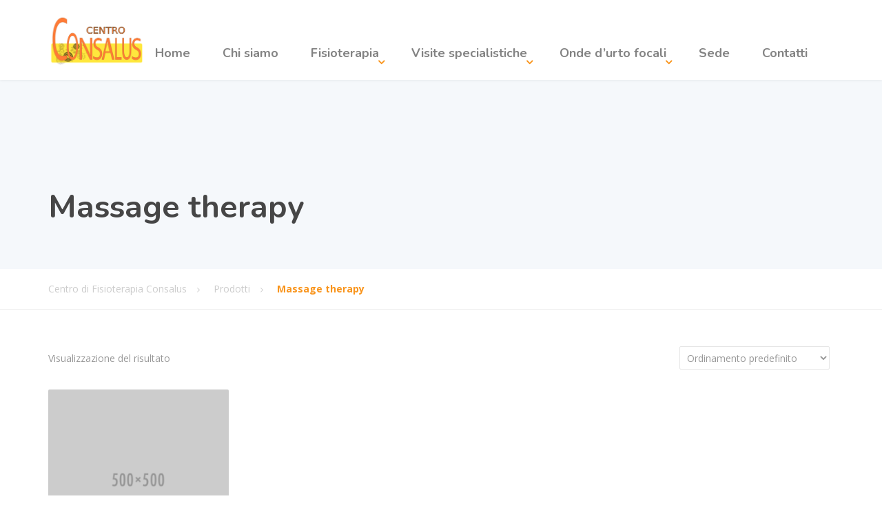

--- FILE ---
content_type: text/html; charset=UTF-8
request_url: https://www.consalusfisioterapia.it/categoria-prodotto/massage-therapy/
body_size: 10898
content:
<!DOCTYPE html>
<html lang="it-IT">
<head>
<meta charset="UTF-8">
<meta name="viewport" content="width=device-width, initial-scale=1">
<link rel="pingback" href="https://www.consalusfisioterapia.it/xmlrpc.php">

<meta name='robots' content='index, follow, max-image-preview:large, max-snippet:-1, max-video-preview:-1' />

	<!-- This site is optimized with the Yoast SEO plugin v20.2.1 - https://yoast.com/wordpress/plugins/seo/ -->
	<title>Massage therapy Archivi - Centro di Fisioterapia Consalus</title>
	<link rel="canonical" href="https://www.consalusfisioterapia.it/categoria-prodotto/massage-therapy/" />
	<meta property="og:locale" content="it_IT" />
	<meta property="og:type" content="article" />
	<meta property="og:title" content="Massage therapy Archivi - Centro di Fisioterapia Consalus" />
	<meta property="og:url" content="https://www.consalusfisioterapia.it/categoria-prodotto/massage-therapy/" />
	<meta property="og:site_name" content="Centro di Fisioterapia Consalus" />
	<meta name="twitter:card" content="summary_large_image" />
	<script type="application/ld+json" class="yoast-schema-graph">{"@context":"https://schema.org","@graph":[{"@type":"CollectionPage","@id":"https://www.consalusfisioterapia.it/categoria-prodotto/massage-therapy/","url":"https://www.consalusfisioterapia.it/categoria-prodotto/massage-therapy/","name":"Massage therapy Archivi - Centro di Fisioterapia Consalus","isPartOf":{"@id":"https://www.consalusfisioterapia.it/#website"},"primaryImageOfPage":{"@id":"https://www.consalusfisioterapia.it/categoria-prodotto/massage-therapy/#primaryimage"},"image":{"@id":"https://www.consalusfisioterapia.it/categoria-prodotto/massage-therapy/#primaryimage"},"thumbnailUrl":"https://www.consalusfisioterapia.it/wp-content/uploads/2015/11/500x500-1.png","breadcrumb":{"@id":"https://www.consalusfisioterapia.it/categoria-prodotto/massage-therapy/#breadcrumb"},"inLanguage":"it-IT"},{"@type":"ImageObject","inLanguage":"it-IT","@id":"https://www.consalusfisioterapia.it/categoria-prodotto/massage-therapy/#primaryimage","url":"https://www.consalusfisioterapia.it/wp-content/uploads/2015/11/500x500-1.png","contentUrl":"https://www.consalusfisioterapia.it/wp-content/uploads/2015/11/500x500-1.png","width":500,"height":500},{"@type":"BreadcrumbList","@id":"https://www.consalusfisioterapia.it/categoria-prodotto/massage-therapy/#breadcrumb","itemListElement":[{"@type":"ListItem","position":1,"name":"Home","item":"https://www.consalusfisioterapia.it/"},{"@type":"ListItem","position":2,"name":"Massage therapy"}]},{"@type":"WebSite","@id":"https://www.consalusfisioterapia.it/#website","url":"https://www.consalusfisioterapia.it/","name":"Centro di Fisioterapia Consalus","description":"Riabilitazione funzionale  - Trattamenti domiciliari","potentialAction":[{"@type":"SearchAction","target":{"@type":"EntryPoint","urlTemplate":"https://www.consalusfisioterapia.it/?s={search_term_string}"},"query-input":"required name=search_term_string"}],"inLanguage":"it-IT"}]}</script>
	<!-- / Yoast SEO plugin. -->


<link rel='dns-prefetch' href='//fonts.googleapis.com' />
<link rel='dns-prefetch' href='//s.w.org' />
<link rel="alternate" type="application/rss+xml" title="Centro di Fisioterapia Consalus &raquo; Feed" href="https://www.consalusfisioterapia.it/feed/" />
<link rel="alternate" type="application/rss+xml" title="Centro di Fisioterapia Consalus &raquo; Feed dei commenti" href="https://www.consalusfisioterapia.it/comments/feed/" />
<link rel="alternate" type="application/rss+xml" title="Feed Centro di Fisioterapia Consalus &raquo; Massage therapy Categoria" href="https://www.consalusfisioterapia.it/categoria-prodotto/massage-therapy/feed/" />
<script type="text/javascript">
window._wpemojiSettings = {"baseUrl":"https:\/\/s.w.org\/images\/core\/emoji\/14.0.0\/72x72\/","ext":".png","svgUrl":"https:\/\/s.w.org\/images\/core\/emoji\/14.0.0\/svg\/","svgExt":".svg","source":{"concatemoji":"https:\/\/www.consalusfisioterapia.it\/wp-includes\/js\/wp-emoji-release.min.js?ver=6.0.11"}};
/*! This file is auto-generated */
!function(e,a,t){var n,r,o,i=a.createElement("canvas"),p=i.getContext&&i.getContext("2d");function s(e,t){var a=String.fromCharCode,e=(p.clearRect(0,0,i.width,i.height),p.fillText(a.apply(this,e),0,0),i.toDataURL());return p.clearRect(0,0,i.width,i.height),p.fillText(a.apply(this,t),0,0),e===i.toDataURL()}function c(e){var t=a.createElement("script");t.src=e,t.defer=t.type="text/javascript",a.getElementsByTagName("head")[0].appendChild(t)}for(o=Array("flag","emoji"),t.supports={everything:!0,everythingExceptFlag:!0},r=0;r<o.length;r++)t.supports[o[r]]=function(e){if(!p||!p.fillText)return!1;switch(p.textBaseline="top",p.font="600 32px Arial",e){case"flag":return s([127987,65039,8205,9895,65039],[127987,65039,8203,9895,65039])?!1:!s([55356,56826,55356,56819],[55356,56826,8203,55356,56819])&&!s([55356,57332,56128,56423,56128,56418,56128,56421,56128,56430,56128,56423,56128,56447],[55356,57332,8203,56128,56423,8203,56128,56418,8203,56128,56421,8203,56128,56430,8203,56128,56423,8203,56128,56447]);case"emoji":return!s([129777,127995,8205,129778,127999],[129777,127995,8203,129778,127999])}return!1}(o[r]),t.supports.everything=t.supports.everything&&t.supports[o[r]],"flag"!==o[r]&&(t.supports.everythingExceptFlag=t.supports.everythingExceptFlag&&t.supports[o[r]]);t.supports.everythingExceptFlag=t.supports.everythingExceptFlag&&!t.supports.flag,t.DOMReady=!1,t.readyCallback=function(){t.DOMReady=!0},t.supports.everything||(n=function(){t.readyCallback()},a.addEventListener?(a.addEventListener("DOMContentLoaded",n,!1),e.addEventListener("load",n,!1)):(e.attachEvent("onload",n),a.attachEvent("onreadystatechange",function(){"complete"===a.readyState&&t.readyCallback()})),(e=t.source||{}).concatemoji?c(e.concatemoji):e.wpemoji&&e.twemoji&&(c(e.twemoji),c(e.wpemoji)))}(window,document,window._wpemojiSettings);
</script>
<style type="text/css">
img.wp-smiley,
img.emoji {
	display: inline !important;
	border: none !important;
	box-shadow: none !important;
	height: 1em !important;
	width: 1em !important;
	margin: 0 0.07em !important;
	vertical-align: -0.1em !important;
	background: none !important;
	padding: 0 !important;
}
</style>
	<link rel='stylesheet' id='wc-blocks-vendors-style-css'  href='https://www.consalusfisioterapia.it/wp-content/plugins/woocommerce/packages/woocommerce-blocks/build/wc-blocks-vendors-style.css?ver=9.4.4' type='text/css' media='all' />
<link rel='stylesheet' id='wc-blocks-style-css'  href='https://www.consalusfisioterapia.it/wp-content/plugins/woocommerce/packages/woocommerce-blocks/build/wc-blocks-style.css?ver=9.4.4' type='text/css' media='all' />
<link rel='stylesheet' id='booked-tooltipster-css'  href='https://www.consalusfisioterapia.it/wp-content/plugins/booked/assets/js/tooltipster/css/tooltipster.css?ver=3.3.0' type='text/css' media='all' />
<link rel='stylesheet' id='booked-tooltipster-theme-css'  href='https://www.consalusfisioterapia.it/wp-content/plugins/booked/assets/js/tooltipster/css/themes/tooltipster-light.css?ver=3.3.0' type='text/css' media='all' />
<link rel='stylesheet' id='booked-animations-css'  href='https://www.consalusfisioterapia.it/wp-content/plugins/booked/assets/css/animations.css?ver=2.4.3' type='text/css' media='all' />
<link rel='stylesheet' id='booked-css-css'  href='https://www.consalusfisioterapia.it/wp-content/plugins/booked/dist/booked.css?ver=2.4.3' type='text/css' media='all' />
<style id='booked-css-inline-css' type='text/css'>
#ui-datepicker-div.booked_custom_date_picker table.ui-datepicker-calendar tbody td a.ui-state-active,#ui-datepicker-div.booked_custom_date_picker table.ui-datepicker-calendar tbody td a.ui-state-active:hover,body #booked-profile-page input[type=submit].button-primary:hover,body .booked-list-view button.button:hover, body .booked-list-view input[type=submit].button-primary:hover,body div.booked-calendar input[type=submit].button-primary:hover,body .booked-modal input[type=submit].button-primary:hover,body div.booked-calendar .bc-head,body div.booked-calendar .bc-head .bc-col,body div.booked-calendar .booked-appt-list .timeslot .timeslot-people button:hover,body #booked-profile-page .booked-profile-header,body #booked-profile-page .booked-tabs li.active a,body #booked-profile-page .booked-tabs li.active a:hover,body #booked-profile-page .appt-block .google-cal-button > a:hover,#ui-datepicker-div.booked_custom_date_picker .ui-datepicker-header{ background:#9a65a5 !important; }body #booked-profile-page input[type=submit].button-primary:hover,body div.booked-calendar input[type=submit].button-primary:hover,body .booked-list-view button.button:hover, body .booked-list-view input[type=submit].button-primary:hover,body .booked-modal input[type=submit].button-primary:hover,body div.booked-calendar .bc-head .bc-col,body div.booked-calendar .booked-appt-list .timeslot .timeslot-people button:hover,body #booked-profile-page .booked-profile-header,body #booked-profile-page .appt-block .google-cal-button > a:hover{ border-color:#9a65a5 !important; }body div.booked-calendar .bc-row.days,body div.booked-calendar .bc-row.days .bc-col,body .booked-calendarSwitcher.calendar,body #booked-profile-page .booked-tabs,#ui-datepicker-div.booked_custom_date_picker table.ui-datepicker-calendar thead,#ui-datepicker-div.booked_custom_date_picker table.ui-datepicker-calendar thead th{ background:#535961 !important; }body div.booked-calendar .bc-row.days .bc-col,body #booked-profile-page .booked-tabs{ border-color:#535961 !important; }#ui-datepicker-div.booked_custom_date_picker table.ui-datepicker-calendar tbody td.ui-datepicker-today a,#ui-datepicker-div.booked_custom_date_picker table.ui-datepicker-calendar tbody td.ui-datepicker-today a:hover,body #booked-profile-page input[type=submit].button-primary,body div.booked-calendar input[type=submit].button-primary,body .booked-list-view button.button, body .booked-list-view input[type=submit].button-primary,body .booked-list-view button.button, body .booked-list-view input[type=submit].button-primary,body .booked-modal input[type=submit].button-primary,body div.booked-calendar .booked-appt-list .timeslot .timeslot-people button,body #booked-profile-page .booked-profile-appt-list .appt-block.approved .status-block,body #booked-profile-page .appt-block .google-cal-button > a,body .booked-modal p.booked-title-bar,body div.booked-calendar .bc-col:hover .date span,body .booked-list-view a.booked_list_date_picker_trigger.booked-dp-active,body .booked-list-view a.booked_list_date_picker_trigger.booked-dp-active:hover,.booked-ms-modal .booked-book-appt,body #booked-profile-page .booked-tabs li a .counter{ background:#9560a0; }body #booked-profile-page input[type=submit].button-primary,body div.booked-calendar input[type=submit].button-primary,body .booked-list-view button.button, body .booked-list-view input[type=submit].button-primary,body .booked-list-view button.button, body .booked-list-view input[type=submit].button-primary,body .booked-modal input[type=submit].button-primary,body #booked-profile-page .appt-block .google-cal-button > a,body div.booked-calendar .booked-appt-list .timeslot .timeslot-people button,body .booked-list-view a.booked_list_date_picker_trigger.booked-dp-active,body .booked-list-view a.booked_list_date_picker_trigger.booked-dp-active:hover{ border-color:#9560a0; }body .booked-modal .bm-window p i.fa,body .booked-modal .bm-window a,body .booked-appt-list .booked-public-appointment-title,body .booked-modal .bm-window p.appointment-title,.booked-ms-modal.visible:hover .booked-book-appt{ color:#9560a0; }.booked-appt-list .timeslot.has-title .booked-public-appointment-title { color:inherit; }
</style>
<link rel='stylesheet' id='contact-form-7-css'  href='https://www.consalusfisioterapia.it/wp-content/plugins/contact-form-7/includes/css/styles.css?ver=5.7.4' type='text/css' media='all' />
<link rel='stylesheet' id='woocommerce-layout-css'  href='https://www.consalusfisioterapia.it/wp-content/plugins/woocommerce/assets/css/woocommerce-layout.css?ver=7.4.1' type='text/css' media='all' />
<link rel='stylesheet' id='woocommerce-smallscreen-css'  href='https://www.consalusfisioterapia.it/wp-content/plugins/woocommerce/assets/css/woocommerce-smallscreen.css?ver=7.4.1' type='text/css' media='only screen and (max-width: 768px)' />
<link rel='stylesheet' id='woocommerce-general-css'  href='https://www.consalusfisioterapia.it/wp-content/plugins/woocommerce/assets/css/woocommerce.css?ver=7.4.1' type='text/css' media='all' />
<style id='woocommerce-inline-inline-css' type='text/css'>
.woocommerce form .form-row .required { visibility: visible; }
</style>
<link rel='stylesheet' id='physio-qt-style-css'  href='https://www.consalusfisioterapia.it/wp-content/themes/physio-qt/style.css?ver=1.6.1' type='text/css' media='all' />
<link rel='stylesheet' id='physio-qt-woocommerce-css'  href='https://www.consalusfisioterapia.it/wp-content/themes/physio-qt/woocommerce.css?ver=1.6.1' type='text/css' media='all' />
<link rel='stylesheet' id='google-fonts-css'  href='//fonts.googleapis.com/css?family=Open+Sans%3A400%2C700%7CNunito%3A400%2C700&#038;subset=latin%2Clatin-ext' type='text/css' media='all' />
<link rel='stylesheet' id='fancybox-css'  href='https://www.consalusfisioterapia.it/wp-content/plugins/easy-fancybox/fancybox/1.5.4/jquery.fancybox.min.css?ver=6.0.11' type='text/css' media='screen' />
<link rel='stylesheet' id='booked-wc-fe-styles-css'  href='https://www.consalusfisioterapia.it/wp-content/plugins/booked/includes/add-ons/woocommerce-payments//css/frontend-style.css?ver=6.0.11' type='text/css' media='all' />
<script type='text/javascript' src='https://www.consalusfisioterapia.it/wp-includes/js/jquery/jquery.min.js?ver=3.6.0' id='jquery-core-js'></script>
<script type='text/javascript' src='https://www.consalusfisioterapia.it/wp-includes/js/jquery/jquery-migrate.min.js?ver=3.3.2' id='jquery-migrate-js'></script>
<script type='text/javascript' src='https://www.consalusfisioterapia.it/wp-content/themes/physio-qt/assets/js/modernizr-custom.js' id='physio-qt-modernizr-js'></script>
<script type='text/javascript' id='booked-wc-fe-functions-js-extra'>
/* <![CDATA[ */
var booked_wc_variables = {"prefix":"booked_wc_","ajaxurl":"https:\/\/www.consalusfisioterapia.it\/wp-admin\/admin-ajax.php","i18n_confirm_appt_edit":"","i18n_pay":"Are you sure you want to add the appointment to cart and go to checkout?","i18n_mark_paid":"Are you sure you want to mark this appointment as \"Paid\"?","i18n_paid":"Paid","i18n_awaiting_payment":"Awaiting Payment","checkout_page":"https:\/\/www.consalusfisioterapia.it\/prodotto\/rollers\/"};
/* ]]> */
</script>
<script type='text/javascript' src='https://www.consalusfisioterapia.it/wp-content/plugins/booked/includes/add-ons/woocommerce-payments//js/frontend-functions.js?ver=6.0.11' id='booked-wc-fe-functions-js'></script>
<link rel="https://api.w.org/" href="https://www.consalusfisioterapia.it/wp-json/" /><link rel="alternate" type="application/json" href="https://www.consalusfisioterapia.it/wp-json/wp/v2/product_cat/32" /><link rel="EditURI" type="application/rsd+xml" title="RSD" href="https://www.consalusfisioterapia.it/xmlrpc.php?rsd" />
<link rel="wlwmanifest" type="application/wlwmanifest+xml" href="https://www.consalusfisioterapia.it/wp-includes/wlwmanifest.xml" /> 
<meta name="generator" content="WordPress 6.0.11" />
<meta name="generator" content="WooCommerce 7.4.1" />
<!-- start Simple Custom CSS and JS -->
<script src='https://acconsento.click/script-gtm.js' id='acconsento-script' data-key='3Y9fv0xb45DKz7YUesdJzfvVvdaEEss9ovSCD7EF'></script><!-- end Simple Custom CSS and JS -->
<!-- start Simple Custom CSS and JS -->
<style type="text/css">
@media (min-width: 992px){
  .header .header-wrapper .header-navigation #navbar {
      /*float: right!important;*/
  }
  .header .header-wrapper .header-navigation {
      /*display: block!important;*/
      float: none!important;
  }
  .main-navigation {
    margin-top: 63px!important;
  }
  .main-navigation > li {
      margin-right: 15px!important;
  }
  .header .header-wrapper .header-logo {
      height: 90px!important;
  }
}

@media (min-width: 1200px){
  .main-navigation > li > a {
      padding: 0px 14px 25px 14px!important;
  }
}

.jumbotron .jumbotron-caption {
    background-color: rgba(0, 0, 0, 0.3);
    padding: 20px;
    border-radius: 0px 35px;
}

.jumbotron .jumbotron-caption .caption-small-heading {
    color: #fff000!important;
}

@media (min-width: 992px){
  .header-widgets .icon-box--icon i, .header-widgets .icon-box--description, .header-widgets .social-icons a {
    color: #fff!important;
  }
  body.widget-bar-overlay .header-widgets {
      position: fixed;
  }

  .header-widgets {
      background: rgba(0,0,0,0.7)!important;
  }
}
.widget-social-icons {
  	/*width: 100%;
  	text-align: right;*/
}
@media (min-width: 1200px){
  .header-widgets .widget:last-of-type {
      width: 100%;
  }
}

.sidebar .widget_nav_menu .sub-menu{
	padding-left: 30px!important;
}

.content-area span.normal {
    font-weight: bold!important;
}

.page-header {
    background-repeat: no-repeat;
}

.content-area .widget_nav_menu ul.menu li a {
    color: rgba(255, 255, 255, 1)!important;
}

.content-area .featured-box p {
    color: rgba(255, 255, 255, 1)!important;
}</style>
<!-- end Simple Custom CSS and JS -->

		<!-- GA Google Analytics @ https://m0n.co/ga -->
		<script async src="https://www.googletagmanager.com/gtag/js?id=G-SQ94FSY8V9"></script>
		<script>
			window.dataLayer = window.dataLayer || [];
			function gtag(){dataLayer.push(arguments);}
			gtag('js', new Date());
			gtag('config', 'G-SQ94FSY8V9');
		</script>

	<style id="physio-inline-customizer-css" type="text/css">body,button,input,select,textarea,.btn,.main-navigation .sub-menu li a,.jumbotron .jumbotron-caption .caption-small-heading,.page-header--subtitle,.featured-page .featured-page--image .featured-page--overlay .overlay--center span,.brochure span,.news-posts-block .widget-title a,.panel-group .panel .panel-heading .panel-title a {font-family: 'Open Sans';}h1,h2,h3,h4,h5,h6,.main-navigation > li > a,.brochure,.testimonials .testimonial--author,.call-to-action .call-to-action--content .call-to-action--title,.counter .counter--text .counter--number {font-family: 'Nunito';}.header-wrapper .header-logo img {width: 141px;margin-top: 20px;}.header .header-topbar {background: #707780;}.header .header-topbar,.header .header-topbar .header-topbar-sidebar .icon-box--title {color: #C1C7CE;}.header .header-topbar a,.header .header-topbar .header-topbar-sidebar a.icon-box .icon-box--title {color: #C1C7CE;}.header .header-topbar a:hover,.header .header-topbar .header-topbar-sidebar a.icon-box:hover .icon-box--title {color: #ffffff;}.header-topbar-sidebar .menu .sub-menu > li > a {color: #ffffff;background: #56afd5;}.header-topbar-sidebar .menu .sub-menu:after {border-bottom-color: #56afd5;}.header-wrapper {background-color: #ffffff;}.header-widgets {color: #838383;background: #ffffff;}.header-widgets .icon-box--title {color: #838383;}.header-widgets .icon-box--icon i,.header-widgets .icon-box--description,.header-widgets .social-icons a {color: #bfbfbf;}.header-widgets .icon-box:hover .icon-box--icon i,.header-widgets .social-icons a:hover {color: #a1a1a1;}@media(min-width: 992px) {.header-wrapper {background-color: #ffffff;}.header-widgets {background: rgba(255,255,255,0.8);}}.header .header-wrapper .featured-button a {color: #ffffff;background: #f9941b;}.header .header-wrapper .featured-button a:hover {background: #f48f16;}@media(max-width: 992px) {.main-navigation > li > a {color: #ffffff;background: #f9941b;}.main-navigation > li.current-menu-item > a,.main-navigation > li.current_page_parent a {color: #ffffff;}.main-navigation .sub-menu > li > a {color: #ffffff;background: #f9941b;}.main-navigation > li.nav-toggle-dropdown .nav-toggle-mobile-submenu {background: #f9941b;}.main-navigation .sub-menu > li.current-menu-item > a {color: #ffffff;}}@media(min-width: 992px) {.main-navigation > li > a {color: #828282;background: none;}.main-navigation > li.current-menu-item > a,.main-navigation > li.current-menu-ancestor > a,.main-navigation > li.menu-item-has-children::after {color: #f9941b;}.main-navigation > li:hover > a,.main-navigation > li.current-menu-item:hover > a,.main-navigation > li.menu-item-has-children:hover::after {color: #f9941b;}.main-navigation .sub-menu > li > a {color: #ffffff;border-top-color: #ef8a11;background: #f9941b;}.main-navigation .sub-menu > li:hover > a {background: #ef8a11;}}.page-header {text-align: left;background-image: url();background-color: #F5F8FB;}.page-header--title {color: #464646;}.page-header--subtitle {color: #999999;}.breadcrumbs {background: #ffffff;}.breadcrumbs a,.breadcrumbs a:hover {color: #cccccc;}.breadcrumbs span > span {color: #f9941b;}.widget-title {color: #464646;}.content-area span.normal {font-weight: normal;}body .layout-boxed { background: #ffffff;}body,.content-area .icon-box--description {color: #999999;}a,.jumbotron .jumbotron-caption .caption-small-heading,.featured-page .featured-page--content .featued-page--title:hover a,.news-posts-block .news-post--title a:hover,.content-area .icon-box--icon i,.team-member--name a:hover,.testimonials .testimonial--description,.content-area .opening-hours ul li.today {color: #ff9900;}a:hover {color: #fa9400;}.navbar-toggle,.search-submit,.content-area .icon-box:hover .icon-box--icon,.content-area .opening-hours ul li span.label,.team-member--social .overlay--center a:hover,.counter:hover .counter--icon {background: #ff9900;}.navbar-toggle:hover,.search-submit:hover {background: #fa9400;}.team-member--tag {color: #f9941b;}.news-posts-block .news-post--date,.testimonials .testimonial-control,.custom-table thead td,.content-area .widget_nav_menu,.hentry--post-thumbnail .meta-data--date,.content-area .featured-box,.panel-group .panel .panel-heading .panel-title a[aria-expanded=true],.featured-page .featured-page--image .featured-page--overlay .overlay--center span:hover {background: #f9941b;}.news-posts-block .news-post--date:hover,.testimonials .testimonial-control:hover {background: #f48f16;}.client-logos img:hover {border-color: #f9941b;}.btn.btn-primary,.pagination span.current,.pagination a:hover,.comments-area .comment-respond .comment-form .form-submit .submit {color: #ffffff;background: #f9941b;}.btn.btn-primary:hover,.btn.btn-primary:active:focus,.pagination span.current,.pagination a:hover,.comments-area .comment-respond .comment-form .form-submit .submit:hover {background: #f48f16;}.footer .footer--top {color: #C1C7CE;background: ;}.footer .icon-box--title {color: #fdffff;}.footer .icon-box--icon i,.footer .icon-box--description,.footer .social-icons a,.footer .icon-box:hover .icon-box--icon i,.footer .social-icons a:hover {color: #C1C7CE;}.footer--main-container {background-image: url(https://www.consalusfisioterapia.it/wp-content/themes/physio-qt/assets/images/footer_pattern.png);}.footer .footer--middle {color: #C1C7CE;background-color: ;}.footer .footer--middle .widget_nav_menu ul.menu li > a {color: #C1C7CE;}.footer .footer--middle .widget_nav_menu ul.menu li:hover > a,.footer .footer--middle .widget_nav_menu ul.menu li.current-menu-item > a {color: #ffffff;}.footer .widget-title {color: #ffffff;}.footer .footer--bottom {color: #909BA2;background: #555A5F;}.footer .footer--bottom a {color: #ffffff;}.footer .footer--bottom a:hover {color: #fafafa;}.woocommerce .star-rating span:before,.woocommerce div.product .star-rating::before,.woocommerce div.product p.price,.woocommerce ul.products li.product h3:hover,.woocommerce-page .woocommerce-error::before,.woocommerce-page .woocommerce-info::before,.woocommerce-page .woocommerce-message::before {color: #ff9900;}.woocommerce a.button,.woocommerce input.button,.woocommerce input.button.alt,.woocommerce button.button,.woocommerce #respond input#submit,.woocommerce .widget_product_categories ul.product-categories li a,.woocommerce-MyAccount-navigation ul li.is-active a,.woocommerce-MyAccount-navigation ul li a:hover {background: #ff9900;}.woocommerce a.button:hover,.woocommerce input.button:hover,.woocommerce input.button.alt:hover,.woocommerce button.button:hover,.woocommerce #respond input#submit:hover,.woocommerce-page .woocommerce-error a.button:hover,.woocommerce-page .woocommerce-info a.button:hover,.woocommerce-page .woocommerce-message a.button:hover,.woocommerce .widget_product_categories ul.product-categories li a:hover {background: #fa9400;}.woocommerce ul.products li.product a:hover img {outline-color: #ff9900;}.woocommerce div.product .woocommerce-tabs ul.tabs li.active,.woocommerce nav.woocommerce-pagination ul li span.current,.woocommerce nav.woocommerce-pagination ul li a:focus,.woocommerce nav.woocommerce-pagination ul li a:hover {background: #f9941b;}.woocommerce div.product .woocommerce-tabs ul.tabs li:hover {background: #f48f16;}.woocommerce div.product form.cart .button.single_add_to_cart_button,.woocommerce-cart .wc-proceed-to-checkout a.checkout-button {color: #ffffff;background: #f9941b;}.woocommerce div.product form.cart .button.single_add_to_cart_button:hover,.woocommerce-cart .wc-proceed-to-checkout a.checkout-button:hover {background: #f48f16;}</style>
<style id="custom-css" type="text/css"></style>
	<noscript><style>.woocommerce-product-gallery{ opacity: 1 !important; }</style></noscript>
	<link rel="icon" href="https://www.consalusfisioterapia.it/wp-content/uploads/2020/03/cropped-logo-consalus-32x32.jpg" sizes="32x32" />
<link rel="icon" href="https://www.consalusfisioterapia.it/wp-content/uploads/2020/03/cropped-logo-consalus-192x192.jpg" sizes="192x192" />
<link rel="apple-touch-icon" href="https://www.consalusfisioterapia.it/wp-content/uploads/2020/03/cropped-logo-consalus-180x180.jpg" />
<meta name="msapplication-TileImage" content="https://www.consalusfisioterapia.it/wp-content/uploads/2020/03/cropped-logo-consalus-270x270.jpg" />
</head>

<body data-rsssl=1 class="archive tax-product_cat term-massage-therapy term-32 theme-physio-qt woocommerce woocommerce-page woocommerce-no-js sticky-navigation doubletap widget-bar-overlay">
<div class="layout-boxed">

<header class="header">
	
	
	<div class="header-wrapper">
		<div class="container">

							<div class="featured-button hidden-md hidden-lg">
					<a href="" class="btn">
											</a>
				</div>
						
			<div class="header-logo">
				<a href="https://www.consalusfisioterapia.it/" title="Centro di Fisioterapia Consalus">
												<img src="https://www.consalusfisioterapia.it/wp-content/uploads/2021/10/Logo_CENTRO_CONSALUS_def.-copia-ai-1.png" srcset="https://www.consalusfisioterapia.it/wp-content/uploads/2021/10/Logo_CENTRO_CONSALUS_def.-copia-ai-1.png, https://www.consalusfisioterapia.it/wp-content/uploads/2021/10/Logo_CENTRO_CONSALUS_def.-copia-ai-1.png 2x" alt="Centro di Fisioterapia Consalus">
									</a>
			</div>

			<div class="header-navigation" aria-label="Main Navigation">

				<button type="button" class="navbar-toggle collapsed" data-toggle="collapse" data-target="#navbar" aria-expanded="false" aria-controls="navbar">
					<span class="navbar-toggle-icon">
						<span class="icon-bar"></span>
						<span class="icon-bar"></span>
						<span class="icon-bar"></span>
					</span>
				</button>

				<nav id="navbar" class="collapse navbar-collapse">
					<ul id="menu-main" class="main-navigation"><li id="menu-item-19" class="menu-item menu-item-type-custom menu-item-object-custom menu-item-home menu-item-19"><a href="https://www.consalusfisioterapia.it">Home</a></li>
<li id="menu-item-7609" class="menu-item menu-item-type-post_type menu-item-object-page menu-item-7609"><a href="https://www.consalusfisioterapia.it/chi-siamo/">Chi siamo</a></li>
<li id="menu-item-7727" class="menu-item menu-item-type-custom menu-item-object-custom menu-item-has-children menu-item-7727" aria-haspopup="true" aria-expanded="false" tabindex="0"><a href="https://www.consalusfisioterapia.it/fisioterapia/">Fisioterapia</a>
<ul class="sub-menu" role="menu">
	<li id="menu-item-8916" class="menu-item menu-item-type-post_type menu-item-object-page menu-item-has-children menu-item-8916" aria-haspopup="true" aria-expanded="false" tabindex="0"><a href="https://www.consalusfisioterapia.it/fisioterapia/manuale/">Manuale</a>
	<ul class="sub-menu" role="menu">
		<li id="menu-item-9913" class="menu-item menu-item-type-post_type menu-item-object-page menu-item-9913"><a href="https://www.consalusfisioterapia.it/fisioterapia/manuale/la-massoterapia-terapia-manuale/">La Massoterapia</a></li>
		<li id="menu-item-9914" class="menu-item menu-item-type-post_type menu-item-object-page menu-item-9914"><a href="https://www.consalusfisioterapia.it/fisioterapia/manuale/massaggio-connettivale/">Massaggio Connettivale</a></li>
	</ul>
</li>
	<li id="menu-item-7819" class="menu-item menu-item-type-post_type menu-item-object-page menu-item-has-children menu-item-7819" aria-haspopup="true" aria-expanded="false" tabindex="0"><a href="https://www.consalusfisioterapia.it/fisioterapia/strumentale/">Strumentale</a>
	<ul class="sub-menu" role="menu">
		<li id="menu-item-9905" class="menu-item menu-item-type-post_type menu-item-object-page menu-item-9905"><a href="https://www.consalusfisioterapia.it/fisioterapia/strumentale/terapia-strumentale-elettroterapia-centro-di-fisioterapia-consalus/">Elettroterapia</a></li>
		<li id="menu-item-9906" class="menu-item menu-item-type-post_type menu-item-object-page menu-item-9906"><a href="https://www.consalusfisioterapia.it/fisioterapia/strumentale/laserterapia-laser/">Laserterapia</a></li>
		<li id="menu-item-9907" class="menu-item menu-item-type-post_type menu-item-object-page menu-item-9907"><a href="https://www.consalusfisioterapia.it/fisioterapia/strumentale/magnetoterapia/">Magnetoterapia</a></li>
		<li id="menu-item-9908" class="menu-item menu-item-type-post_type menu-item-object-page menu-item-9908"><a href="https://www.consalusfisioterapia.it/fisioterapia/strumentale/onde-durto/">Onde d&#8217;urto</a></li>
		<li id="menu-item-9909" class="menu-item menu-item-type-post_type menu-item-object-page menu-item-9909"><a href="https://www.consalusfisioterapia.it/fisioterapia/strumentale/scenar-terapia-skenar/">Scenar Terapia (SKENAR)</a></li>
		<li id="menu-item-9910" class="menu-item menu-item-type-post_type menu-item-object-page menu-item-9910"><a href="https://www.consalusfisioterapia.it/fisioterapia/strumentale/tecarterapia/">Tecarterapia</a></li>
		<li id="menu-item-9911" class="menu-item menu-item-type-post_type menu-item-object-page menu-item-9911"><a href="https://www.consalusfisioterapia.it/fisioterapia/strumentale/termoterapia/">Termoterapia</a></li>
		<li id="menu-item-9912" class="menu-item menu-item-type-post_type menu-item-object-page menu-item-9912"><a href="https://www.consalusfisioterapia.it/fisioterapia/strumentale/ultrasuonoterapia/">Ultrasuonoterapia</a></li>
	</ul>
</li>
</ul>
</li>
<li id="menu-item-7908" class="menu-item menu-item-type-custom menu-item-object-custom menu-item-has-children menu-item-7908" aria-haspopup="true" aria-expanded="false" tabindex="0"><a href="https://www.consalusfisioterapia.it/visite-specialistiche/">Visite specialistiche</a>
<ul class="sub-menu" role="menu">
	<li id="menu-item-7802" class="menu-item menu-item-type-post_type menu-item-object-page menu-item-7802"><a href="https://www.consalusfisioterapia.it/visite-specialistiche/fisiatria/">Fisiatria</a></li>
	<li id="menu-item-7803" class="menu-item menu-item-type-post_type menu-item-object-page menu-item-7803"><a href="https://www.consalusfisioterapia.it/visite-specialistiche/ortopedia/">Ortopedia</a></li>
	<li id="menu-item-8573" class="menu-item menu-item-type-post_type menu-item-object-page menu-item-8573"><a href="https://www.consalusfisioterapia.it/medicina-dello-sport/">Medicina dello sport</a></li>
	<li id="menu-item-9007" class="menu-item menu-item-type-post_type menu-item-object-page menu-item-9007"><a href="https://www.consalusfisioterapia.it/visite-specialistiche/terapia-del-dolore/">Terapia del dolore</a></li>
</ul>
</li>
<li id="menu-item-7831" class="menu-item menu-item-type-post_type menu-item-object-page menu-item-has-children menu-item-7831" aria-haspopup="true" aria-expanded="false" tabindex="0"><a href="https://www.consalusfisioterapia.it/ondedurto/">Onde d’urto focali</a>
<ul class="sub-menu" role="menu">
	<li id="menu-item-8274" class="menu-item menu-item-type-post_type menu-item-object-page menu-item-8274"><a href="https://www.consalusfisioterapia.it/ondedurto/disfunzione-erettile/">Nella disfunzione erettile</a></li>
	<li id="menu-item-8767" class="menu-item menu-item-type-post_type menu-item-object-page menu-item-8767"><a href="https://www.consalusfisioterapia.it/medicina-estetica/">In medicina estetica</a></li>
</ul>
</li>
<li id="menu-item-7830" class="menu-item menu-item-type-post_type menu-item-object-page menu-item-7830"><a href="https://www.consalusfisioterapia.it/sede/">Sede</a></li>
<li id="menu-item-7610" class="menu-item menu-item-type-post_type menu-item-object-page menu-item-7610"><a href="https://www.consalusfisioterapia.it/contatti/">Contatti</a></li>
</ul>				</nav>

				
			</div>
		</div>
	</div>

			<div class="sticky-offset"></div>
	
	</header>
	<div class="page-header" style="">
		<div class="container">
			<div class="page-header--wrap" style="">

				
									<h1 class="page-header--title" style="">Massage therapy</h1>
				
				
			</div>
		</div>
	</div>

					<div class="breadcrumbs">
				<div class="container">
					<!-- Breadcrumb NavXT 7.2.0 -->
<span property="itemListElement" typeof="ListItem"><a property="item" typeof="WebPage" title="Vai a Centro di Fisioterapia Consalus." href="https://www.consalusfisioterapia.it" class="home" ><span property="name">Centro di Fisioterapia Consalus</span></a><meta property="position" content="1"></span><span property="itemListElement" typeof="ListItem"><a property="item" typeof="WebPage" title="Vai a Prodotti." href="https://www.consalusfisioterapia.it/shop/" class="archive post-product-archive" ><span property="name">Prodotti</span></a><meta property="position" content="2"></span><span property="itemListElement" typeof="ListItem"><span property="name" class="archive taxonomy product_cat current-item">Massage therapy</span><meta property="url" content="https://www.consalusfisioterapia.it/categoria-prodotto/massage-therapy/"><meta property="position" content="3"></span>				</div>
			</div>
					
		<div id="primary" class="content-area container">
			<div class="row">
				<main class="col-xs-12 ">
					<header class="woocommerce-products-header">
	
	</header>
<div class="woocommerce-notices-wrapper"></div><p class="woocommerce-result-count">
	Visualizzazione del risultato</p>
<form class="woocommerce-ordering" method="get">
	<select name="orderby" class="orderby" aria-label="Ordine negozio">
					<option value="menu_order"  selected='selected'>Ordinamento predefinito</option>
					<option value="popularity" >Popolarità</option>
					<option value="rating" >Valutazione media</option>
					<option value="date" >Ordina in base al più recente</option>
					<option value="price" >Prezzo: dal più economico</option>
					<option value="price-desc" >Prezzo: dal più caro</option>
			</select>
	<input type="hidden" name="paged" value="1" />
	</form>
<ul class="products columns-4">
<li class="product type-product post-562 status-publish first instock product_cat-body product_cat-exercise product_cat-massage-therapy has-post-thumbnail downloadable shipping-taxable purchasable product-type-simple">
	<a href="https://www.consalusfisioterapia.it/prodotto/rollers/" class="woocommerce-LoopProduct-link woocommerce-loop-product__link"><img width="300" height="300" src="https://www.consalusfisioterapia.it/wp-content/uploads/2015/11/500x500-1-300x300.png" class="attachment-woocommerce_thumbnail size-woocommerce_thumbnail" alt="" loading="lazy" srcset="https://www.consalusfisioterapia.it/wp-content/uploads/2015/11/500x500-1-300x300.png 300w, https://www.consalusfisioterapia.it/wp-content/uploads/2015/11/500x500-1-150x150.png 150w, https://www.consalusfisioterapia.it/wp-content/uploads/2015/11/500x500-1-100x100.png 100w, https://www.consalusfisioterapia.it/wp-content/uploads/2015/11/500x500-1.png 500w" sizes="(max-width: 300px) 100vw, 300px" /><h2 class="woocommerce-loop-product__title">Rollers</h2><div class="star-rating" role="img" aria-label="Valutato 2.73 su 5"><span style="width:54.6%">Valutato <strong class="rating">2.73</strong> su 5</span></div>
	<span class="price"><span class="woocommerce-Price-amount amount"><bdi><span class="woocommerce-Price-currencySymbol">&pound;</span>14.00</bdi></span></span>
</a><a href="?add-to-cart=562" data-quantity="1" class="button product_type_simple add_to_cart_button ajax_add_to_cart" data-product_id="562" data-product_sku="" aria-label="Aggiungi &ldquo;Rollers&rdquo; al tuo carrello" rel="nofollow">Aggiungi al carrello</a></li>
</ul>
				</main>
				
				
				</div>
			</div>
		</div>
	
<footer class="footer">

	<div class="footer--main-container">

					<div class="footer--top">
				<div class="container">
					<div class="footer--top-container">
						<div class="row">
															<div class="col-xs-12 col-md-4"><div class="widget widget-icon-box">				<div class="icon-box">
							<div class="icon-box--icon">
					<i class="fa fa-map-marker"></i>
				</div>
				<div class="icon-box--text">
											<h6 class="icon-box--title">Indirizzo</h6>
																<span class="icon-box--description">Via Emilio Lussu, 92 - 09047 - Selargius ( CA )</span>
									</div>
			</div>

			</div></div><div class="col-xs-12 col-md-4"><div class="widget widget-icon-box">				<a class="icon-box" href="tel:+39%20070%207547445" >
							<div class="icon-box--icon">
					<i class="fa fa-phone"></i>
				</div>
				<div class="icon-box--text">
											<h6 class="icon-box--title">Chiama subito</h6>
																<span class="icon-box--description">+39 070 7547445</span>
									</div>
			</a>

			</div></div><div class="col-xs-12 col-md-4"><div class="widget widget-icon-box">				<a class="icon-box" href="mailto:%20info@consalusfisioterapia.it" >
							<div class="icon-box--icon">
					<i class="fa fa-envelope"></i>
				</div>
				<div class="icon-box--text">
											<h6 class="icon-box--title">Contattaci</h6>
																<span class="icon-box--description">info@consalusfisioterapia.it</span>
									</div>
			</a>

			</div></div>													</div>
					</div>
				</div>
			</div>
		
					<div class="footer--middle">
				<div class="container">
					<div class="row">
													<div class="col-xs-12 col-md-4"><div class="widget widget_nav_menu"><h6 class="widget-title">Naviga su</h6><div class="menu-main-navigation-container"><ul id="menu-main-navigation" class="menu"><li id="menu-item-8365" class="menu-item menu-item-type-post_type menu-item-object-page menu-item-home menu-item-8365"><a href="https://www.consalusfisioterapia.it/">Home</a></li>
<li id="menu-item-8370" class="menu-item menu-item-type-post_type menu-item-object-page menu-item-8370"><a href="https://www.consalusfisioterapia.it/chi-siamo/">Chi siamo</a></li>
<li id="menu-item-8367" class="menu-item menu-item-type-post_type menu-item-object-page menu-item-8367"><a href="https://www.consalusfisioterapia.it/fisioterapia/">Fisioterapia</a></li>
<li id="menu-item-8369" class="menu-item menu-item-type-post_type menu-item-object-page menu-item-has-children menu-item-8369"><a href="https://www.consalusfisioterapia.it/visite-specialistiche/">Visite specialistiche</a>
<ul class="sub-menu">
	<li id="menu-item-9006" class="menu-item menu-item-type-post_type menu-item-object-page menu-item-9006"><a href="https://www.consalusfisioterapia.it/visite-specialistiche/terapia-del-dolore/">Terapia del dolore</a></li>
</ul>
</li>
<li id="menu-item-8371" class="menu-item menu-item-type-post_type menu-item-object-page menu-item-8371"><a href="https://www.consalusfisioterapia.it/ondedurto/">Onde d&#8217;urto focali</a></li>
<li id="menu-item-8372" class="menu-item menu-item-type-post_type menu-item-object-page menu-item-8372"><a href="https://www.consalusfisioterapia.it/sede/">Sede</a></li>
<li id="menu-item-8366" class="menu-item menu-item-type-post_type menu-item-object-page menu-item-8366"><a href="https://www.consalusfisioterapia.it/contatti/">Contatti</a></li>
</ul></div></div></div><div class="col-xs-12 col-md-4"><div class="widget widget_sow-editor"><div class="so-widget-sow-editor so-widget-sow-editor-base"><h6 class="widget-title">Chi siamo</h6>
<div class="siteorigin-widget-tinymce textwidget">
	<p>il CENTRO CONSALUS è una struttura privata accreditata col  S.S.N. che eroga prestazioni di medicina specialistica ambulatoriale - fisioterapiche e di medicina specialistica....</p>
<a href="https://www.consalusfisioterapia.it/chi-siamo/" target="_self" class="btn btn-primary" >Scopri di più</a>
<p>&nbsp;</p>
<p><a title="Privacy Policy " href="https://accesso.acconsento.click/informative/page/8460/it">Privacy Policy</a></p>
<p><a title="Cookie Policy " href="https://accesso.acconsento.click/cookies/page/it/8460">Cookie Policy</a></p>
</div>
</div></div></div><div class="widget_text col-xs-12 col-md-4"><div class="widget_text widget widget_custom_html"><h6 class="widget-title">Orari di apertura</h6><div class="textwidget custom-html-widget"><div class="opening-hours"><ul><li class="weekday">Lunedì<span class="right">08:00 - 13:00 / 15:00 - 19:00</span></li><li class="weekday">Martedì<span class="right">08:00 - 13:00 / 15:00 - 19:00</span></li><li class="weekday">Mercoledì<span class="right">08:00 - 13:00 / 15:00 - 19:00</span></li><li class="weekday">Giovedì<span class="right">08:00 - 13:00 / 15:00 - 19:00</span></li><li class="weekday">Venerdì<span class="right">08:00 - 13:00 / 15:00 - 19:00</span></li><li class="weekday">Sabato<span class="right label">CHIUSO</span></li><li class="weekday">Domenica<span class="right label">CHIUSO</span></li></ul></div></div></div></div><div class="col-xs-12 col-md-4"><div class="widget widget-social-icons">
		 	<div class="social-icons">
									<a href="https://www.facebook.com/centroconsalusfisioterapia/" target="_blank">
						<i class="fa fa-facebook-square"></i>
					</a>
				
				
				
									<a href="https://www.linkedin.com/in/antonino-mele-8784b135/" target="_blank">
						<i class="fa fa-linkedin-square"></i>
					</a>
								
								
									<a href="https://www.instagram.com/centro_consalus/" target="_blank">
						<i class="fa fa-instagram"></i>
					</a>
								
				
				
				
							</div>

			</div></div>											</div>
				</div>
			</div>
		
	</div>

	<div class="footer--bottom">
		<div class="container">
			<div class="row">
				<div class="col-xs-12 col-md-6">
					<div class="bottom-left">
						<p>Consalus fisioterapia - Sito web realizzato da Studioeasyweb © Tutti i diritti riservati.</p>
					</div>
				</div>
				<div class="col-xs-12 col-md-6">
					<div class="bottom-right">
						<p></p>
					</div>
				</div>
			</div>
		</div>
	</div>

			<a href="#" class="scroll-to-top"><i class="fa fa-caret-up"></i></a>
	
</footer>

</div><!-- end layout boxes -->

	<script type="text/javascript">
		(function () {
			var c = document.body.className;
			c = c.replace(/woocommerce-no-js/, 'woocommerce-js');
			document.body.className = c;
		})();
	</script>
	<link rel='stylesheet' id='basecss-css'  href='https://www.consalusfisioterapia.it/wp-content/plugins/eu-cookie-law/css/style.css?ver=6.0.11' type='text/css' media='all' />
<script type='text/javascript' src='https://www.consalusfisioterapia.it/wp-includes/js/jquery/ui/core.min.js?ver=1.13.1' id='jquery-ui-core-js'></script>
<script type='text/javascript' src='https://www.consalusfisioterapia.it/wp-includes/js/jquery/ui/datepicker.min.js?ver=1.13.1' id='jquery-ui-datepicker-js'></script>
<script type='text/javascript' id='jquery-ui-datepicker-js-after'>
jQuery(function(jQuery){jQuery.datepicker.setDefaults({"closeText":"Chiudi","currentText":"Oggi","monthNames":["Gennaio","Febbraio","Marzo","Aprile","Maggio","Giugno","Luglio","Agosto","Settembre","Ottobre","Novembre","Dicembre"],"monthNamesShort":["Gen","Feb","Mar","Apr","Mag","Giu","Lug","Ago","Set","Ott","Nov","Dic"],"nextText":"Prossimo","prevText":"Precedente","dayNames":["domenica","luned\u00ec","marted\u00ec","mercoled\u00ec","gioved\u00ec","venerd\u00ec","sabato"],"dayNamesShort":["Dom","Lun","Mar","Mer","Gio","Ven","Sab"],"dayNamesMin":["D","L","M","M","G","V","S"],"dateFormat":"d MM yy","firstDay":1,"isRTL":false});});
</script>
<script type='text/javascript' src='https://www.consalusfisioterapia.it/wp-content/plugins/booked/assets/js/spin.min.js?ver=2.0.1' id='booked-spin-js-js'></script>
<script type='text/javascript' src='https://www.consalusfisioterapia.it/wp-content/plugins/booked/assets/js/spin.jquery.js?ver=2.0.1' id='booked-spin-jquery-js'></script>
<script type='text/javascript' src='https://www.consalusfisioterapia.it/wp-content/plugins/booked/assets/js/tooltipster/js/jquery.tooltipster.min.js?ver=3.3.0' id='booked-tooltipster-js'></script>
<script type='text/javascript' id='booked-functions-js-extra'>
/* <![CDATA[ */
var booked_js_vars = {"ajax_url":"https:\/\/www.consalusfisioterapia.it\/wp-admin\/admin-ajax.php","profilePage":"","publicAppointments":"","i18n_confirm_appt_delete":"Are you sure you want to cancel this appointment?","i18n_please_wait":"Please wait ...","i18n_wrong_username_pass":"Wrong username\/password combination.","i18n_fill_out_required_fields":"Please fill out all required fields.","i18n_guest_appt_required_fields":"Please enter your name to book an appointment.","i18n_appt_required_fields":"Please enter your name, your email address and choose a password to book an appointment.","i18n_appt_required_fields_guest":"Please fill in all \"Information\" fields.","i18n_password_reset":"Please check your email for instructions on resetting your password.","i18n_password_reset_error":"That username or email is not recognized.","nonce":"067e04268b"};
/* ]]> */
</script>
<script type='text/javascript' src='https://www.consalusfisioterapia.it/wp-content/plugins/booked/assets/js/functions.js?ver=2.4.3' id='booked-functions-js'></script>
<script type='text/javascript' src='https://www.consalusfisioterapia.it/wp-content/plugins/contact-form-7/includes/swv/js/index.js?ver=5.7.4' id='swv-js'></script>
<script type='text/javascript' id='contact-form-7-js-extra'>
/* <![CDATA[ */
var wpcf7 = {"api":{"root":"https:\/\/www.consalusfisioterapia.it\/wp-json\/","namespace":"contact-form-7\/v1"}};
/* ]]> */
</script>
<script type='text/javascript' src='https://www.consalusfisioterapia.it/wp-content/plugins/contact-form-7/includes/js/index.js?ver=5.7.4' id='contact-form-7-js'></script>
<script type='text/javascript' src='https://www.consalusfisioterapia.it/wp-content/plugins/woocommerce/assets/js/jquery-blockui/jquery.blockUI.min.js?ver=2.7.0-wc.7.4.1' id='jquery-blockui-js'></script>
<script type='text/javascript' id='wc-add-to-cart-js-extra'>
/* <![CDATA[ */
var wc_add_to_cart_params = {"ajax_url":"\/wp-admin\/admin-ajax.php","wc_ajax_url":"\/?wc-ajax=%%endpoint%%","i18n_view_cart":"Visualizza carrello","cart_url":"https:\/\/www.consalusfisioterapia.it","is_cart":"","cart_redirect_after_add":"no"};
/* ]]> */
</script>
<script type='text/javascript' src='https://www.consalusfisioterapia.it/wp-content/plugins/woocommerce/assets/js/frontend/add-to-cart.min.js?ver=7.4.1' id='wc-add-to-cart-js'></script>
<script type='text/javascript' src='https://www.consalusfisioterapia.it/wp-content/plugins/woocommerce/assets/js/js-cookie/js.cookie.min.js?ver=2.1.4-wc.7.4.1' id='js-cookie-js'></script>
<script type='text/javascript' id='woocommerce-js-extra'>
/* <![CDATA[ */
var woocommerce_params = {"ajax_url":"\/wp-admin\/admin-ajax.php","wc_ajax_url":"\/?wc-ajax=%%endpoint%%"};
/* ]]> */
</script>
<script type='text/javascript' src='https://www.consalusfisioterapia.it/wp-content/plugins/woocommerce/assets/js/frontend/woocommerce.min.js?ver=7.4.1' id='woocommerce-js'></script>
<script type='text/javascript' id='wc-cart-fragments-js-extra'>
/* <![CDATA[ */
var wc_cart_fragments_params = {"ajax_url":"\/wp-admin\/admin-ajax.php","wc_ajax_url":"\/?wc-ajax=%%endpoint%%","cart_hash_key":"wc_cart_hash_74454e98b157bd0bef16dfa2cebc9717","fragment_name":"wc_fragments_74454e98b157bd0bef16dfa2cebc9717","request_timeout":"5000"};
/* ]]> */
</script>
<script type='text/javascript' src='https://www.consalusfisioterapia.it/wp-content/plugins/woocommerce/assets/js/frontend/cart-fragments.min.js?ver=7.4.1' id='wc-cart-fragments-js'></script>
<script type='text/javascript' id='booked-fea-js-js-extra'>
/* <![CDATA[ */
var booked_fea_vars = {"ajax_url":"https:\/\/www.consalusfisioterapia.it\/wp-admin\/admin-ajax.php","i18n_confirm_appt_delete":"Are you sure you want to cancel this appointment?","i18n_confirm_appt_approve":"Are you sure you want to approve this appointment?"};
/* ]]> */
</script>
<script type='text/javascript' src='https://www.consalusfisioterapia.it/wp-content/plugins/booked/includes/add-ons/frontend-agents/js/functions.js?ver=2.4.3' id='booked-fea-js-js'></script>
<script type='text/javascript' src='https://www.consalusfisioterapia.it/wp-includes/js/underscore.min.js?ver=1.13.3' id='underscore-js'></script>
<script type='text/javascript' id='physio-qt-main-js-extra'>
/* <![CDATA[ */
var physio_qt = {"themePath":"https:\/\/www.consalusfisioterapia.it\/wp-content\/themes\/physio-qt"};
/* ]]> */
</script>
<script type='text/javascript' src='https://www.consalusfisioterapia.it/wp-content/themes/physio-qt/assets/js/main.min.js?ver=1.6.1' id='physio-qt-main-js'></script>
<script type='text/javascript' src='https://www.consalusfisioterapia.it/wp-content/plugins/easy-fancybox/fancybox/1.5.4/jquery.fancybox.min.js?ver=6.0.11' id='jquery-fancybox-js'></script>
<script type='text/javascript' id='jquery-fancybox-js-after'>
var fb_timeout, fb_opts={'overlayShow':true,'hideOnOverlayClick':true,'showCloseButton':true,'margin':20,'enableEscapeButton':true,'autoScale':true };
if(typeof easy_fancybox_handler==='undefined'){
var easy_fancybox_handler=function(){
jQuery([".nolightbox","a.wp-block-fileesc_html__button","a.pin-it-button","a[href*='pinterest.com\/pin\/create']","a[href*='facebook.com\/share']","a[href*='twitter.com\/share']"].join(',')).addClass('nofancybox');
jQuery('a.fancybox-close').on('click',function(e){e.preventDefault();jQuery.fancybox.close()});
/* IMG */
var fb_IMG_select=jQuery('a[href*=".jpg" i]:not(.nofancybox,li.nofancybox>a),area[href*=".jpg" i]:not(.nofancybox),a[href*=".png" i]:not(.nofancybox,li.nofancybox>a),area[href*=".png" i]:not(.nofancybox),a[href*=".webp" i]:not(.nofancybox,li.nofancybox>a),area[href*=".webp" i]:not(.nofancybox)');
fb_IMG_select.addClass('fancybox image');
var fb_IMG_sections=jQuery('.gallery,.wp-block-gallery,.tiled-gallery,.wp-block-jetpack-tiled-gallery');
fb_IMG_sections.each(function(){jQuery(this).find(fb_IMG_select).attr('rel','gallery-'+fb_IMG_sections.index(this));});
jQuery('a.fancybox,area.fancybox,.fancybox>a').each(function(){jQuery(this).fancybox(jQuery.extend(true,{},fb_opts,{'transitionIn':'elastic','transitionOut':'elastic','opacity':false,'hideOnContentClick':false,'titleShow':true,'titlePosition':'over','titleFromAlt':true,'showNavArrows':true,'enableKeyboardNav':true,'cyclic':false}))});
};};
var easy_fancybox_auto=function(){setTimeout(function(){jQuery('a#fancybox-auto,#fancybox-auto>a').first().trigger('click')},1000);};
jQuery(easy_fancybox_handler);jQuery(document).on('post-load',easy_fancybox_handler);
jQuery(easy_fancybox_auto);
</script>
<script type='text/javascript' src='https://www.consalusfisioterapia.it/wp-content/plugins/easy-fancybox/vendor/jquery.easing.min.js?ver=1.4.1' id='jquery-easing-js'></script>
<script type='text/javascript' src='https://www.consalusfisioterapia.it/wp-content/plugins/easy-fancybox/vendor/jquery.mousewheel.min.js?ver=3.1.13' id='jquery-mousewheel-js'></script>
<script type='text/javascript' src='https://www.consalusfisioterapia.it/wp-content/themes/physio-qt/assets/js/jquery.waypoints.min.js?ver=3.1.1' id='physio-qt-waypoints-js'></script>
<script type='text/javascript' src='https://www.consalusfisioterapia.it/wp-content/themes/physio-qt/assets/js/countbox.js?ver=6.0.11' id='physio-qt-countbox-js'></script>
<script type='text/javascript' id='eucookielaw-scripts-js-extra'>
/* <![CDATA[ */
var eucookielaw_data = {"euCookieSet":"1","autoBlock":"0","expireTimer":"0","scrollConsent":"0","networkShareURL":"","isCookiePage":"","isRefererWebsite":""};
/* ]]> */
</script>
<script type='text/javascript' src='https://www.consalusfisioterapia.it/wp-content/plugins/eu-cookie-law/js/scripts.js?ver=3.1.6' id='eucookielaw-scripts-js'></script>

</body>
</html>
